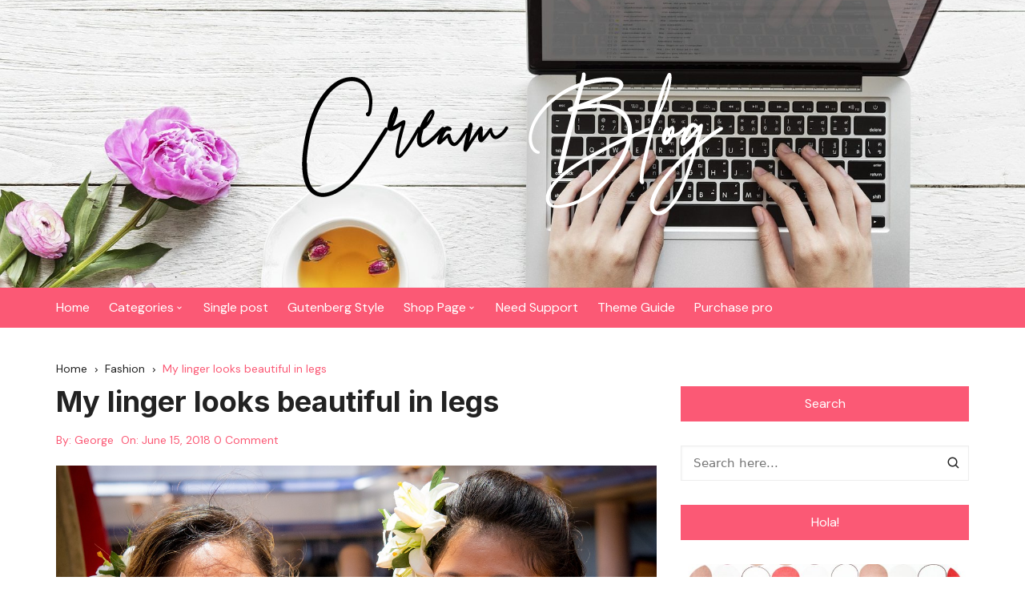

--- FILE ---
content_type: text/html; charset=UTF-8
request_url: https://demo.themebeez.com/cream-blog-free/my-linger-looks-beautiful-in-legs/
body_size: 12544
content:
		<!doctype html>
		<html lang="en-US">
				<head>
			<meta charset="UTF-8">
			<meta name="viewport" content="width=device-width, initial-scale=1">
			<meta name="apple-mobile-web-app-capable" content="yes"> 
			<meta name="apple-mobile-web-app-status-bar-style" content="black">
			<link rel="profile" href="https://gmpg.org/xfn/11">
			<title>My linger looks beautiful in legs &#8211; CREAM BLOG</title>
<meta name='robots' content='max-image-preview:large' />
<link rel='dns-prefetch' href='//fonts.googleapis.com' />
<link rel="alternate" type="application/rss+xml" title="CREAM BLOG &raquo; Feed" href="https://demo.themebeez.com/cream-blog-free/feed/" />
<link rel="alternate" type="application/rss+xml" title="CREAM BLOG &raquo; Comments Feed" href="https://demo.themebeez.com/cream-blog-free/comments/feed/" />
<link rel="alternate" type="application/rss+xml" title="CREAM BLOG &raquo; My linger looks beautiful in legs Comments Feed" href="https://demo.themebeez.com/cream-blog-free/my-linger-looks-beautiful-in-legs/feed/" />
		<link rel="preconnect" href="https://fonts.googleapis.com">
		<link rel="preconnect" href="https://fonts.gstatic.com" crossorigin> 
		<script type="text/javascript">
window._wpemojiSettings = {"baseUrl":"https:\/\/s.w.org\/images\/core\/emoji\/14.0.0\/72x72\/","ext":".png","svgUrl":"https:\/\/s.w.org\/images\/core\/emoji\/14.0.0\/svg\/","svgExt":".svg","source":{"concatemoji":"https:\/\/demo.themebeez.com\/cream-blog-free\/wp-includes\/js\/wp-emoji-release.min.js?ver=6.2.8"}};
/*! This file is auto-generated */
!function(e,a,t){var n,r,o,i=a.createElement("canvas"),p=i.getContext&&i.getContext("2d");function s(e,t){p.clearRect(0,0,i.width,i.height),p.fillText(e,0,0);e=i.toDataURL();return p.clearRect(0,0,i.width,i.height),p.fillText(t,0,0),e===i.toDataURL()}function c(e){var t=a.createElement("script");t.src=e,t.defer=t.type="text/javascript",a.getElementsByTagName("head")[0].appendChild(t)}for(o=Array("flag","emoji"),t.supports={everything:!0,everythingExceptFlag:!0},r=0;r<o.length;r++)t.supports[o[r]]=function(e){if(p&&p.fillText)switch(p.textBaseline="top",p.font="600 32px Arial",e){case"flag":return s("\ud83c\udff3\ufe0f\u200d\u26a7\ufe0f","\ud83c\udff3\ufe0f\u200b\u26a7\ufe0f")?!1:!s("\ud83c\uddfa\ud83c\uddf3","\ud83c\uddfa\u200b\ud83c\uddf3")&&!s("\ud83c\udff4\udb40\udc67\udb40\udc62\udb40\udc65\udb40\udc6e\udb40\udc67\udb40\udc7f","\ud83c\udff4\u200b\udb40\udc67\u200b\udb40\udc62\u200b\udb40\udc65\u200b\udb40\udc6e\u200b\udb40\udc67\u200b\udb40\udc7f");case"emoji":return!s("\ud83e\udef1\ud83c\udffb\u200d\ud83e\udef2\ud83c\udfff","\ud83e\udef1\ud83c\udffb\u200b\ud83e\udef2\ud83c\udfff")}return!1}(o[r]),t.supports.everything=t.supports.everything&&t.supports[o[r]],"flag"!==o[r]&&(t.supports.everythingExceptFlag=t.supports.everythingExceptFlag&&t.supports[o[r]]);t.supports.everythingExceptFlag=t.supports.everythingExceptFlag&&!t.supports.flag,t.DOMReady=!1,t.readyCallback=function(){t.DOMReady=!0},t.supports.everything||(n=function(){t.readyCallback()},a.addEventListener?(a.addEventListener("DOMContentLoaded",n,!1),e.addEventListener("load",n,!1)):(e.attachEvent("onload",n),a.attachEvent("onreadystatechange",function(){"complete"===a.readyState&&t.readyCallback()})),(e=t.source||{}).concatemoji?c(e.concatemoji):e.wpemoji&&e.twemoji&&(c(e.twemoji),c(e.wpemoji)))}(window,document,window._wpemojiSettings);
</script>
<style type="text/css">
img.wp-smiley,
img.emoji {
	display: inline !important;
	border: none !important;
	box-shadow: none !important;
	height: 1em !important;
	width: 1em !important;
	margin: 0 0.07em !important;
	vertical-align: -0.1em !important;
	background: none !important;
	padding: 0 !important;
}
</style>
	<link rel='stylesheet' id='wp-block-library-css' href='https://demo.themebeez.com/cream-blog-free/wp-includes/css/dist/block-library/style.min.css?ver=6.2.8' type='text/css' media='all' />
<style id='wp-block-library-theme-inline-css' type='text/css'>
.wp-block-audio figcaption{color:#555;font-size:13px;text-align:center}.is-dark-theme .wp-block-audio figcaption{color:hsla(0,0%,100%,.65)}.wp-block-audio{margin:0 0 1em}.wp-block-code{border:1px solid #ccc;border-radius:4px;font-family:Menlo,Consolas,monaco,monospace;padding:.8em 1em}.wp-block-embed figcaption{color:#555;font-size:13px;text-align:center}.is-dark-theme .wp-block-embed figcaption{color:hsla(0,0%,100%,.65)}.wp-block-embed{margin:0 0 1em}.blocks-gallery-caption{color:#555;font-size:13px;text-align:center}.is-dark-theme .blocks-gallery-caption{color:hsla(0,0%,100%,.65)}.wp-block-image figcaption{color:#555;font-size:13px;text-align:center}.is-dark-theme .wp-block-image figcaption{color:hsla(0,0%,100%,.65)}.wp-block-image{margin:0 0 1em}.wp-block-pullquote{border-bottom:4px solid;border-top:4px solid;color:currentColor;margin-bottom:1.75em}.wp-block-pullquote cite,.wp-block-pullquote footer,.wp-block-pullquote__citation{color:currentColor;font-size:.8125em;font-style:normal;text-transform:uppercase}.wp-block-quote{border-left:.25em solid;margin:0 0 1.75em;padding-left:1em}.wp-block-quote cite,.wp-block-quote footer{color:currentColor;font-size:.8125em;font-style:normal;position:relative}.wp-block-quote.has-text-align-right{border-left:none;border-right:.25em solid;padding-left:0;padding-right:1em}.wp-block-quote.has-text-align-center{border:none;padding-left:0}.wp-block-quote.is-large,.wp-block-quote.is-style-large,.wp-block-quote.is-style-plain{border:none}.wp-block-search .wp-block-search__label{font-weight:700}.wp-block-search__button{border:1px solid #ccc;padding:.375em .625em}:where(.wp-block-group.has-background){padding:1.25em 2.375em}.wp-block-separator.has-css-opacity{opacity:.4}.wp-block-separator{border:none;border-bottom:2px solid;margin-left:auto;margin-right:auto}.wp-block-separator.has-alpha-channel-opacity{opacity:1}.wp-block-separator:not(.is-style-wide):not(.is-style-dots){width:100px}.wp-block-separator.has-background:not(.is-style-dots){border-bottom:none;height:1px}.wp-block-separator.has-background:not(.is-style-wide):not(.is-style-dots){height:2px}.wp-block-table{margin:0 0 1em}.wp-block-table td,.wp-block-table th{word-break:normal}.wp-block-table figcaption{color:#555;font-size:13px;text-align:center}.is-dark-theme .wp-block-table figcaption{color:hsla(0,0%,100%,.65)}.wp-block-video figcaption{color:#555;font-size:13px;text-align:center}.is-dark-theme .wp-block-video figcaption{color:hsla(0,0%,100%,.65)}.wp-block-video{margin:0 0 1em}.wp-block-template-part.has-background{margin-bottom:0;margin-top:0;padding:1.25em 2.375em}
</style>
<link rel='stylesheet' id='wc-blocks-vendors-style-css' href='https://demo.themebeez.com/cream-blog-free/wp-content/plugins/woocommerce/packages/woocommerce-blocks/build/wc-blocks-vendors-style.css?ver=10.0.5' type='text/css' media='all' />
<link rel='stylesheet' id='wc-blocks-style-css' href='https://demo.themebeez.com/cream-blog-free/wp-content/plugins/woocommerce/packages/woocommerce-blocks/build/wc-blocks-style.css?ver=10.0.5' type='text/css' media='all' />
<link rel='stylesheet' id='classic-theme-styles-css' href='https://demo.themebeez.com/cream-blog-free/wp-includes/css/classic-themes.min.css?ver=6.2.8' type='text/css' media='all' />
<style id='global-styles-inline-css' type='text/css'>
body{--wp--preset--color--black: #000000;--wp--preset--color--cyan-bluish-gray: #abb8c3;--wp--preset--color--white: #ffffff;--wp--preset--color--pale-pink: #f78da7;--wp--preset--color--vivid-red: #cf2e2e;--wp--preset--color--luminous-vivid-orange: #ff6900;--wp--preset--color--luminous-vivid-amber: #fcb900;--wp--preset--color--light-green-cyan: #7bdcb5;--wp--preset--color--vivid-green-cyan: #00d084;--wp--preset--color--pale-cyan-blue: #8ed1fc;--wp--preset--color--vivid-cyan-blue: #0693e3;--wp--preset--color--vivid-purple: #9b51e0;--wp--preset--gradient--vivid-cyan-blue-to-vivid-purple: linear-gradient(135deg,rgba(6,147,227,1) 0%,rgb(155,81,224) 100%);--wp--preset--gradient--light-green-cyan-to-vivid-green-cyan: linear-gradient(135deg,rgb(122,220,180) 0%,rgb(0,208,130) 100%);--wp--preset--gradient--luminous-vivid-amber-to-luminous-vivid-orange: linear-gradient(135deg,rgba(252,185,0,1) 0%,rgba(255,105,0,1) 100%);--wp--preset--gradient--luminous-vivid-orange-to-vivid-red: linear-gradient(135deg,rgba(255,105,0,1) 0%,rgb(207,46,46) 100%);--wp--preset--gradient--very-light-gray-to-cyan-bluish-gray: linear-gradient(135deg,rgb(238,238,238) 0%,rgb(169,184,195) 100%);--wp--preset--gradient--cool-to-warm-spectrum: linear-gradient(135deg,rgb(74,234,220) 0%,rgb(151,120,209) 20%,rgb(207,42,186) 40%,rgb(238,44,130) 60%,rgb(251,105,98) 80%,rgb(254,248,76) 100%);--wp--preset--gradient--blush-light-purple: linear-gradient(135deg,rgb(255,206,236) 0%,rgb(152,150,240) 100%);--wp--preset--gradient--blush-bordeaux: linear-gradient(135deg,rgb(254,205,165) 0%,rgb(254,45,45) 50%,rgb(107,0,62) 100%);--wp--preset--gradient--luminous-dusk: linear-gradient(135deg,rgb(255,203,112) 0%,rgb(199,81,192) 50%,rgb(65,88,208) 100%);--wp--preset--gradient--pale-ocean: linear-gradient(135deg,rgb(255,245,203) 0%,rgb(182,227,212) 50%,rgb(51,167,181) 100%);--wp--preset--gradient--electric-grass: linear-gradient(135deg,rgb(202,248,128) 0%,rgb(113,206,126) 100%);--wp--preset--gradient--midnight: linear-gradient(135deg,rgb(2,3,129) 0%,rgb(40,116,252) 100%);--wp--preset--duotone--dark-grayscale: url('#wp-duotone-dark-grayscale');--wp--preset--duotone--grayscale: url('#wp-duotone-grayscale');--wp--preset--duotone--purple-yellow: url('#wp-duotone-purple-yellow');--wp--preset--duotone--blue-red: url('#wp-duotone-blue-red');--wp--preset--duotone--midnight: url('#wp-duotone-midnight');--wp--preset--duotone--magenta-yellow: url('#wp-duotone-magenta-yellow');--wp--preset--duotone--purple-green: url('#wp-duotone-purple-green');--wp--preset--duotone--blue-orange: url('#wp-duotone-blue-orange');--wp--preset--font-size--small: 13px;--wp--preset--font-size--medium: 20px;--wp--preset--font-size--large: 36px;--wp--preset--font-size--x-large: 42px;--wp--preset--spacing--20: 0.44rem;--wp--preset--spacing--30: 0.67rem;--wp--preset--spacing--40: 1rem;--wp--preset--spacing--50: 1.5rem;--wp--preset--spacing--60: 2.25rem;--wp--preset--spacing--70: 3.38rem;--wp--preset--spacing--80: 5.06rem;--wp--preset--shadow--natural: 6px 6px 9px rgba(0, 0, 0, 0.2);--wp--preset--shadow--deep: 12px 12px 50px rgba(0, 0, 0, 0.4);--wp--preset--shadow--sharp: 6px 6px 0px rgba(0, 0, 0, 0.2);--wp--preset--shadow--outlined: 6px 6px 0px -3px rgba(255, 255, 255, 1), 6px 6px rgba(0, 0, 0, 1);--wp--preset--shadow--crisp: 6px 6px 0px rgba(0, 0, 0, 1);}:where(.is-layout-flex){gap: 0.5em;}body .is-layout-flow > .alignleft{float: left;margin-inline-start: 0;margin-inline-end: 2em;}body .is-layout-flow > .alignright{float: right;margin-inline-start: 2em;margin-inline-end: 0;}body .is-layout-flow > .aligncenter{margin-left: auto !important;margin-right: auto !important;}body .is-layout-constrained > .alignleft{float: left;margin-inline-start: 0;margin-inline-end: 2em;}body .is-layout-constrained > .alignright{float: right;margin-inline-start: 2em;margin-inline-end: 0;}body .is-layout-constrained > .aligncenter{margin-left: auto !important;margin-right: auto !important;}body .is-layout-constrained > :where(:not(.alignleft):not(.alignright):not(.alignfull)){max-width: var(--wp--style--global--content-size);margin-left: auto !important;margin-right: auto !important;}body .is-layout-constrained > .alignwide{max-width: var(--wp--style--global--wide-size);}body .is-layout-flex{display: flex;}body .is-layout-flex{flex-wrap: wrap;align-items: center;}body .is-layout-flex > *{margin: 0;}:where(.wp-block-columns.is-layout-flex){gap: 2em;}.has-black-color{color: var(--wp--preset--color--black) !important;}.has-cyan-bluish-gray-color{color: var(--wp--preset--color--cyan-bluish-gray) !important;}.has-white-color{color: var(--wp--preset--color--white) !important;}.has-pale-pink-color{color: var(--wp--preset--color--pale-pink) !important;}.has-vivid-red-color{color: var(--wp--preset--color--vivid-red) !important;}.has-luminous-vivid-orange-color{color: var(--wp--preset--color--luminous-vivid-orange) !important;}.has-luminous-vivid-amber-color{color: var(--wp--preset--color--luminous-vivid-amber) !important;}.has-light-green-cyan-color{color: var(--wp--preset--color--light-green-cyan) !important;}.has-vivid-green-cyan-color{color: var(--wp--preset--color--vivid-green-cyan) !important;}.has-pale-cyan-blue-color{color: var(--wp--preset--color--pale-cyan-blue) !important;}.has-vivid-cyan-blue-color{color: var(--wp--preset--color--vivid-cyan-blue) !important;}.has-vivid-purple-color{color: var(--wp--preset--color--vivid-purple) !important;}.has-black-background-color{background-color: var(--wp--preset--color--black) !important;}.has-cyan-bluish-gray-background-color{background-color: var(--wp--preset--color--cyan-bluish-gray) !important;}.has-white-background-color{background-color: var(--wp--preset--color--white) !important;}.has-pale-pink-background-color{background-color: var(--wp--preset--color--pale-pink) !important;}.has-vivid-red-background-color{background-color: var(--wp--preset--color--vivid-red) !important;}.has-luminous-vivid-orange-background-color{background-color: var(--wp--preset--color--luminous-vivid-orange) !important;}.has-luminous-vivid-amber-background-color{background-color: var(--wp--preset--color--luminous-vivid-amber) !important;}.has-light-green-cyan-background-color{background-color: var(--wp--preset--color--light-green-cyan) !important;}.has-vivid-green-cyan-background-color{background-color: var(--wp--preset--color--vivid-green-cyan) !important;}.has-pale-cyan-blue-background-color{background-color: var(--wp--preset--color--pale-cyan-blue) !important;}.has-vivid-cyan-blue-background-color{background-color: var(--wp--preset--color--vivid-cyan-blue) !important;}.has-vivid-purple-background-color{background-color: var(--wp--preset--color--vivid-purple) !important;}.has-black-border-color{border-color: var(--wp--preset--color--black) !important;}.has-cyan-bluish-gray-border-color{border-color: var(--wp--preset--color--cyan-bluish-gray) !important;}.has-white-border-color{border-color: var(--wp--preset--color--white) !important;}.has-pale-pink-border-color{border-color: var(--wp--preset--color--pale-pink) !important;}.has-vivid-red-border-color{border-color: var(--wp--preset--color--vivid-red) !important;}.has-luminous-vivid-orange-border-color{border-color: var(--wp--preset--color--luminous-vivid-orange) !important;}.has-luminous-vivid-amber-border-color{border-color: var(--wp--preset--color--luminous-vivid-amber) !important;}.has-light-green-cyan-border-color{border-color: var(--wp--preset--color--light-green-cyan) !important;}.has-vivid-green-cyan-border-color{border-color: var(--wp--preset--color--vivid-green-cyan) !important;}.has-pale-cyan-blue-border-color{border-color: var(--wp--preset--color--pale-cyan-blue) !important;}.has-vivid-cyan-blue-border-color{border-color: var(--wp--preset--color--vivid-cyan-blue) !important;}.has-vivid-purple-border-color{border-color: var(--wp--preset--color--vivid-purple) !important;}.has-vivid-cyan-blue-to-vivid-purple-gradient-background{background: var(--wp--preset--gradient--vivid-cyan-blue-to-vivid-purple) !important;}.has-light-green-cyan-to-vivid-green-cyan-gradient-background{background: var(--wp--preset--gradient--light-green-cyan-to-vivid-green-cyan) !important;}.has-luminous-vivid-amber-to-luminous-vivid-orange-gradient-background{background: var(--wp--preset--gradient--luminous-vivid-amber-to-luminous-vivid-orange) !important;}.has-luminous-vivid-orange-to-vivid-red-gradient-background{background: var(--wp--preset--gradient--luminous-vivid-orange-to-vivid-red) !important;}.has-very-light-gray-to-cyan-bluish-gray-gradient-background{background: var(--wp--preset--gradient--very-light-gray-to-cyan-bluish-gray) !important;}.has-cool-to-warm-spectrum-gradient-background{background: var(--wp--preset--gradient--cool-to-warm-spectrum) !important;}.has-blush-light-purple-gradient-background{background: var(--wp--preset--gradient--blush-light-purple) !important;}.has-blush-bordeaux-gradient-background{background: var(--wp--preset--gradient--blush-bordeaux) !important;}.has-luminous-dusk-gradient-background{background: var(--wp--preset--gradient--luminous-dusk) !important;}.has-pale-ocean-gradient-background{background: var(--wp--preset--gradient--pale-ocean) !important;}.has-electric-grass-gradient-background{background: var(--wp--preset--gradient--electric-grass) !important;}.has-midnight-gradient-background{background: var(--wp--preset--gradient--midnight) !important;}.has-small-font-size{font-size: var(--wp--preset--font-size--small) !important;}.has-medium-font-size{font-size: var(--wp--preset--font-size--medium) !important;}.has-large-font-size{font-size: var(--wp--preset--font-size--large) !important;}.has-x-large-font-size{font-size: var(--wp--preset--font-size--x-large) !important;}
.wp-block-navigation a:where(:not(.wp-element-button)){color: inherit;}
:where(.wp-block-columns.is-layout-flex){gap: 2em;}
.wp-block-pullquote{font-size: 1.5em;line-height: 1.6;}
</style>
<link rel='stylesheet' id='woocommerce-layout-css' href='https://demo.themebeez.com/cream-blog-free/wp-content/plugins/woocommerce/assets/css/woocommerce-layout.css?ver=7.7.1' type='text/css' media='all' />
<link rel='stylesheet' id='woocommerce-smallscreen-css' href='https://demo.themebeez.com/cream-blog-free/wp-content/plugins/woocommerce/assets/css/woocommerce-smallscreen.css?ver=7.7.1' type='text/css' media='only screen and (max-width: 768px)' />
<link rel='stylesheet' id='woocommerce-general-css' href='https://demo.themebeez.com/cream-blog-free/wp-content/plugins/woocommerce/assets/css/woocommerce.css?ver=7.7.1' type='text/css' media='all' />
<style id='woocommerce-inline-inline-css' type='text/css'>
.woocommerce form .form-row .required { visibility: visible; }
</style>
<link rel='stylesheet' id='mc4wp-form-themes-css' href='https://demo.themebeez.com/cream-blog-free/wp-content/plugins/mailchimp-for-wp/assets/css/form-themes.css?ver=4.10.9' type='text/css' media='all' />
<link rel='stylesheet' id='cream-blog-style-css' href='https://demo.themebeez.com/cream-blog-free/wp-content/themes/cream-blog/style.css?ver=2.1.4' type='text/css' media='all' />
<link rel='stylesheet' id='cream-blog-google-fonts-css' href='https://fonts.googleapis.com/css2?family=DM+Sans:ital@0;1&#038;family=Inter:wght@700&#038;display=swap' type='text/css' media='all' />
<link rel='stylesheet' id='cream-blog-main-css' href='https://demo.themebeez.com/cream-blog-free/wp-content/themes/cream-blog/assets/dist/css/main.css?ver=2.1.4' type='text/css' media='all' />
<script type='text/javascript' src='https://demo.themebeez.com/cream-blog-free/wp-includes/js/jquery/jquery.min.js?ver=3.6.4' id='jquery-core-js'></script>
<script type='text/javascript' src='https://demo.themebeez.com/cream-blog-free/wp-includes/js/jquery/jquery-migrate.min.js?ver=3.4.0' id='jquery-migrate-js'></script>
<link rel="https://api.w.org/" href="https://demo.themebeez.com/cream-blog-free/wp-json/" /><link rel="alternate" type="application/json" href="https://demo.themebeez.com/cream-blog-free/wp-json/wp/v2/posts/147" /><link rel="EditURI" type="application/rsd+xml" title="RSD" href="https://demo.themebeez.com/cream-blog-free/xmlrpc.php?rsd" />
<link rel="wlwmanifest" type="application/wlwmanifest+xml" href="https://demo.themebeez.com/cream-blog-free/wp-includes/wlwmanifest.xml" />
<meta name="generator" content="WordPress 6.2.8" />
<meta name="generator" content="WooCommerce 7.7.1" />
<link rel="canonical" href="https://demo.themebeez.com/cream-blog-free/my-linger-looks-beautiful-in-legs/" />
<link rel='shortlink' href='https://demo.themebeez.com/cream-blog-free/?p=147' />
<link rel="alternate" type="application/json+oembed" href="https://demo.themebeez.com/cream-blog-free/wp-json/oembed/1.0/embed?url=https%3A%2F%2Fdemo.themebeez.com%2Fcream-blog-free%2Fmy-linger-looks-beautiful-in-legs%2F" />
<link rel="alternate" type="text/xml+oembed" href="https://demo.themebeez.com/cream-blog-free/wp-json/oembed/1.0/embed?url=https%3A%2F%2Fdemo.themebeez.com%2Fcream-blog-free%2Fmy-linger-looks-beautiful-in-legs%2F&#038;format=xml" />
<link rel="pingback" href="https://demo.themebeez.com/cream-blog-free/xmlrpc.php"><style>body,.cb-entry,.widget .widget-title h3,.cb-post-widget .post-title h4{font-family:DM Sans;font-weight:400;}h1,h2,h3,h4,h5,h6{font-family:Inter;font-weight:700;}.header-style-3 .site-identity .site-description,.header-style-5 .site-identity .site-description{color:#000;}#canvas-toggle{display:none;}#search-toggle{display:none;}.header-style-3 .cb-header-top{background-image:url(https://demo.themebeez.com/cream-blog-free/wp-content/uploads/sites/23/2019/01/cropped-e-mail-3239670_1920.jpg);}body .edit-link a,.metas-list li span,.metas-list li a,.widget_rss ul li a,.cb-topfooter .social-icons-list li a,.breadcrumb-style-2 ul li.trail-end span,.cb-bottomfooter a,.header-style-5 .social-icons li a,.secondary-nav ul li a,.woocommerce ul.products li.product .price,.woocommerce div.product p.price ins,.woocommerce div.product span.price ins,.woocommerce div.product p.price,.woocommerce div.product span.price,.woocommerce-form-coupon-toggle .woocommerce-info a,.woocommerce-message:before,.woocommerce-info:before,.woocommerce-error:before,.woocommerce-account .woocommerce-MyAccount-navigation ul li.is-active a,.star-rating span:before,.section-title h2:after,form.mc4wp-form-theme .cb-newsleter input[type="submit"],.metas-list li span,.metas-list li a,.cb-bottomfooter a,.author-box .author-name h3,.search-page-entry .page-title h1 span,.search-page-entry .page-title h2 span,.search-page-entry .page-title h3 span,.page-links .post-page-numbers.current{color:#fb5975;}#toTop,button,.button,.btn-general,input[type="button"],input[type="reset"],input[type="submit"],.post-tags a,body .edit-link a:after,.header-style-5 .cb-navigation-main-outer,.header-style-3 .cb-navigation-main-outer,.is-sticky #cb-stickhead,ul.post-categories li a,.widget .widget-title h3,.calendar_wrap caption,#header-search input[type="submit"],.search-box input[type="submit"],.widget_product_search input[type="submit"],.widget_search input[type="submit"],.cb-pagination .pagi-style-1 .nav-links span.current,.cb-pagination .pagi-style-2 .nav-links span.current,.metas-list li.posted-date::before,.woocommerce #respond input#submit,.woocommerce a.button,.woocommerce button.button,.woocommerce input.button,.woocommerce .wc-forward,.woocommerce a.added_to_cart,.woocommerce #respond input#submit.alt,.woocommerce a.button.alt,.woocommerce button.button.alt,.woocommerce input.button.alt,.woocommerce nav.woocommerce-pagination ul li span.current,.widget_product_search button,.cb-author-widget .author-bio a:after,form.mc4wp-form-theme .cb-newsleter input[type="submit"],.woocommerce .widget_price_filter .ui-slider .ui-slider-handle,.woocommerce .widget_price_filter .ui-slider .ui-slider-range{background-color:#fb5975;}#header-search,.search-box form,.woocommerce-error,.woocommerce-info,.woocommerce-message{border-top-color:#fb5975;}.page-links .post-page-numbers,.cb-pagination .pagi-style-1 .nav-links span.current,form.mc4wp-form-theme .cb-newsleter input[type="submit"]{border-color:#fb5975;}.section-title{border-left-color:#fb5975;}.cb-editor-contents-entry a{color:#fb5975;}</style>	<noscript><style>.woocommerce-product-gallery{ opacity: 1 !important; }</style></noscript>
			<style type="text/css">
					.header-style-3 .site-identity .site-title a,
			.header-style-5 .site-identity .site-title a {

				color: #ff163d;
			}
					</style>
		<link rel="icon" href="https://demo.themebeez.com/cream-blog-free/wp-content/uploads/sites/23/2018/08/fav.png" sizes="32x32" />
<link rel="icon" href="https://demo.themebeez.com/cream-blog-free/wp-content/uploads/sites/23/2018/08/fav.png" sizes="192x192" />
<link rel="apple-touch-icon" href="https://demo.themebeez.com/cream-blog-free/wp-content/uploads/sites/23/2018/08/fav.png" />
<meta name="msapplication-TileImage" content="https://demo.themebeez.com/cream-blog-free/wp-content/uploads/sites/23/2018/08/fav.png" />
		</head>
				<body data-rsssl=1 class="post-template-default single single-post postid-147 single-format-standard wp-custom-logo wp-embed-responsive theme-cream-blog woocommerce-no-js woocommerce-active">
			<svg xmlns="http://www.w3.org/2000/svg" viewBox="0 0 0 0" width="0" height="0" focusable="false" role="none" style="visibility: hidden; position: absolute; left: -9999px; overflow: hidden;" ><defs><filter id="wp-duotone-dark-grayscale"><feColorMatrix color-interpolation-filters="sRGB" type="matrix" values=" .299 .587 .114 0 0 .299 .587 .114 0 0 .299 .587 .114 0 0 .299 .587 .114 0 0 " /><feComponentTransfer color-interpolation-filters="sRGB" ><feFuncR type="table" tableValues="0 0.49803921568627" /><feFuncG type="table" tableValues="0 0.49803921568627" /><feFuncB type="table" tableValues="0 0.49803921568627" /><feFuncA type="table" tableValues="1 1" /></feComponentTransfer><feComposite in2="SourceGraphic" operator="in" /></filter></defs></svg><svg xmlns="http://www.w3.org/2000/svg" viewBox="0 0 0 0" width="0" height="0" focusable="false" role="none" style="visibility: hidden; position: absolute; left: -9999px; overflow: hidden;" ><defs><filter id="wp-duotone-grayscale"><feColorMatrix color-interpolation-filters="sRGB" type="matrix" values=" .299 .587 .114 0 0 .299 .587 .114 0 0 .299 .587 .114 0 0 .299 .587 .114 0 0 " /><feComponentTransfer color-interpolation-filters="sRGB" ><feFuncR type="table" tableValues="0 1" /><feFuncG type="table" tableValues="0 1" /><feFuncB type="table" tableValues="0 1" /><feFuncA type="table" tableValues="1 1" /></feComponentTransfer><feComposite in2="SourceGraphic" operator="in" /></filter></defs></svg><svg xmlns="http://www.w3.org/2000/svg" viewBox="0 0 0 0" width="0" height="0" focusable="false" role="none" style="visibility: hidden; position: absolute; left: -9999px; overflow: hidden;" ><defs><filter id="wp-duotone-purple-yellow"><feColorMatrix color-interpolation-filters="sRGB" type="matrix" values=" .299 .587 .114 0 0 .299 .587 .114 0 0 .299 .587 .114 0 0 .299 .587 .114 0 0 " /><feComponentTransfer color-interpolation-filters="sRGB" ><feFuncR type="table" tableValues="0.54901960784314 0.98823529411765" /><feFuncG type="table" tableValues="0 1" /><feFuncB type="table" tableValues="0.71764705882353 0.25490196078431" /><feFuncA type="table" tableValues="1 1" /></feComponentTransfer><feComposite in2="SourceGraphic" operator="in" /></filter></defs></svg><svg xmlns="http://www.w3.org/2000/svg" viewBox="0 0 0 0" width="0" height="0" focusable="false" role="none" style="visibility: hidden; position: absolute; left: -9999px; overflow: hidden;" ><defs><filter id="wp-duotone-blue-red"><feColorMatrix color-interpolation-filters="sRGB" type="matrix" values=" .299 .587 .114 0 0 .299 .587 .114 0 0 .299 .587 .114 0 0 .299 .587 .114 0 0 " /><feComponentTransfer color-interpolation-filters="sRGB" ><feFuncR type="table" tableValues="0 1" /><feFuncG type="table" tableValues="0 0.27843137254902" /><feFuncB type="table" tableValues="0.5921568627451 0.27843137254902" /><feFuncA type="table" tableValues="1 1" /></feComponentTransfer><feComposite in2="SourceGraphic" operator="in" /></filter></defs></svg><svg xmlns="http://www.w3.org/2000/svg" viewBox="0 0 0 0" width="0" height="0" focusable="false" role="none" style="visibility: hidden; position: absolute; left: -9999px; overflow: hidden;" ><defs><filter id="wp-duotone-midnight"><feColorMatrix color-interpolation-filters="sRGB" type="matrix" values=" .299 .587 .114 0 0 .299 .587 .114 0 0 .299 .587 .114 0 0 .299 .587 .114 0 0 " /><feComponentTransfer color-interpolation-filters="sRGB" ><feFuncR type="table" tableValues="0 0" /><feFuncG type="table" tableValues="0 0.64705882352941" /><feFuncB type="table" tableValues="0 1" /><feFuncA type="table" tableValues="1 1" /></feComponentTransfer><feComposite in2="SourceGraphic" operator="in" /></filter></defs></svg><svg xmlns="http://www.w3.org/2000/svg" viewBox="0 0 0 0" width="0" height="0" focusable="false" role="none" style="visibility: hidden; position: absolute; left: -9999px; overflow: hidden;" ><defs><filter id="wp-duotone-magenta-yellow"><feColorMatrix color-interpolation-filters="sRGB" type="matrix" values=" .299 .587 .114 0 0 .299 .587 .114 0 0 .299 .587 .114 0 0 .299 .587 .114 0 0 " /><feComponentTransfer color-interpolation-filters="sRGB" ><feFuncR type="table" tableValues="0.78039215686275 1" /><feFuncG type="table" tableValues="0 0.94901960784314" /><feFuncB type="table" tableValues="0.35294117647059 0.47058823529412" /><feFuncA type="table" tableValues="1 1" /></feComponentTransfer><feComposite in2="SourceGraphic" operator="in" /></filter></defs></svg><svg xmlns="http://www.w3.org/2000/svg" viewBox="0 0 0 0" width="0" height="0" focusable="false" role="none" style="visibility: hidden; position: absolute; left: -9999px; overflow: hidden;" ><defs><filter id="wp-duotone-purple-green"><feColorMatrix color-interpolation-filters="sRGB" type="matrix" values=" .299 .587 .114 0 0 .299 .587 .114 0 0 .299 .587 .114 0 0 .299 .587 .114 0 0 " /><feComponentTransfer color-interpolation-filters="sRGB" ><feFuncR type="table" tableValues="0.65098039215686 0.40392156862745" /><feFuncG type="table" tableValues="0 1" /><feFuncB type="table" tableValues="0.44705882352941 0.4" /><feFuncA type="table" tableValues="1 1" /></feComponentTransfer><feComposite in2="SourceGraphic" operator="in" /></filter></defs></svg><svg xmlns="http://www.w3.org/2000/svg" viewBox="0 0 0 0" width="0" height="0" focusable="false" role="none" style="visibility: hidden; position: absolute; left: -9999px; overflow: hidden;" ><defs><filter id="wp-duotone-blue-orange"><feColorMatrix color-interpolation-filters="sRGB" type="matrix" values=" .299 .587 .114 0 0 .299 .587 .114 0 0 .299 .587 .114 0 0 .299 .587 .114 0 0 " /><feComponentTransfer color-interpolation-filters="sRGB" ><feFuncR type="table" tableValues="0.098039215686275 1" /><feFuncG type="table" tableValues="0 0.66274509803922" /><feFuncB type="table" tableValues="0.84705882352941 0.41960784313725" /><feFuncA type="table" tableValues="1 1" /></feComponentTransfer><feComposite in2="SourceGraphic" operator="in" /></filter></defs></svg>				<div class="page-wrap">
			<a class="skip-link screen-reader-text" href="#content">Skip to content</a>
		<header class="general-header header-style-3">
	<div class="header-inner">
		<div class="cb-header-top">
			<div class="cb-container">
				<div class="site-branding-holder">
							<div class="site-branding">
			<a href="https://demo.themebeez.com/cream-blog-free/" class="custom-logo-link" rel="home"><img width="526" height="179" src="https://demo.themebeez.com/cream-blog-free/wp-content/uploads/sites/23/2019/01/cb-logo-mix.png" class="custom-logo" alt="CREAM BLOG" decoding="async" srcset="https://demo.themebeez.com/cream-blog-free/wp-content/uploads/sites/23/2019/01/cb-logo-mix.png 526w, https://demo.themebeez.com/cream-blog-free/wp-content/uploads/sites/23/2019/01/cb-logo-mix-300x102.png 300w" sizes="(max-width: 526px) 100vw, 526px" /></a>		</div><!-- .site-branding -->
						</div><!-- .site-branding-holder -->
			</div><!-- .cb-container -->
			<div class="mask"></div>
		</div><!-- .cb-header-top -->

		<div id="" class="cb-navigation-main-outer">
			<div class="cb-container">
				<div class="primary-menu-wrap">
					<div class="menu-toggle">
						<span class="hamburger-bar"></span>
						<span class="hamburger-bar"></span>
						<span class="hamburger-bar"></span>
					</div><!-- .menu-toggle -->
					<div class="main-navigation" id="main-nav">
						<ul id="menu-main-menu" class=""><li id="menu-item-511" class="menu-item menu-item-type-custom menu-item-object-custom menu-item-home menu-item-511"><a href="https://demo.themebeez.com/cream-blog-free/">Home</a></li>
<li id="menu-item-585" class="menu-item menu-item-type-custom menu-item-object-custom menu-item-has-children menu-item-585"><a href="#">Categories</a>
<ul class="sub-menu">
	<li id="menu-item-512" class="menu-item menu-item-type-taxonomy menu-item-object-category current-post-ancestor current-menu-parent current-post-parent menu-item-512"><a href="https://demo.themebeez.com/cream-blog-free/category/fashion/">Fashion</a></li>
	<li id="menu-item-513" class="menu-item menu-item-type-taxonomy menu-item-object-category menu-item-513"><a href="https://demo.themebeez.com/cream-blog-free/category/lifestyle/">Lifestyle</a></li>
	<li id="menu-item-514" class="menu-item menu-item-type-taxonomy menu-item-object-category menu-item-514"><a href="https://demo.themebeez.com/cream-blog-free/category/diy/">Diy</a></li>
	<li id="menu-item-586" class="menu-item menu-item-type-taxonomy menu-item-object-category menu-item-586"><a href="https://demo.themebeez.com/cream-blog-free/category/photography/">Photography</a></li>
	<li id="menu-item-587" class="menu-item menu-item-type-taxonomy menu-item-object-category menu-item-587"><a href="https://demo.themebeez.com/cream-blog-free/category/modelling/">Modelling</a></li>
</ul>
</li>
<li id="menu-item-743" class="menu-item menu-item-type-post_type menu-item-object-post menu-item-743"><a href="https://demo.themebeez.com/cream-blog-free/couple-on-swimming-pool/">Single post</a></li>
<li id="menu-item-742" class="menu-item menu-item-type-post_type menu-item-object-page menu-item-742"><a href="https://demo.themebeez.com/cream-blog-free/gutenberg-styles/">Gutenberg Style</a></li>
<li id="menu-item-548" class="menu-item menu-item-type-post_type menu-item-object-page menu-item-has-children menu-item-548"><a href="https://demo.themebeez.com/cream-blog-free/shop/">Shop Page</a>
<ul class="sub-menu">
	<li id="menu-item-588" class="menu-item menu-item-type-post_type menu-item-object-page menu-item-588"><a href="https://demo.themebeez.com/cream-blog-free/my-account/">My account</a></li>
	<li id="menu-item-590" class="menu-item menu-item-type-post_type menu-item-object-page menu-item-590"><a href="https://demo.themebeez.com/cream-blog-free/cart/">Cart</a></li>
	<li id="menu-item-589" class="menu-item menu-item-type-post_type menu-item-object-page menu-item-589"><a href="https://demo.themebeez.com/cream-blog-free/checkout/">Checkout</a></li>
</ul>
</li>
<li id="menu-item-516" class="menu-item menu-item-type-custom menu-item-object-custom menu-item-516"><a href="https://themebeez.com/support/">Need Support</a></li>
<li id="menu-item-591" class="menu-item menu-item-type-custom menu-item-object-custom menu-item-591"><a href="https://themebeez.com/docs/cream-blog-theme-documentation/">Theme Guide</a></li>
<li id="menu-item-517" class="menu-item menu-item-type-custom menu-item-object-custom menu-item-517"><a href="https://themebeez.com/themes/cream-blog/">Purchase pro</a></li>
</ul>					</div><!-- #main-nav.main-navigation -->
					<div class="nav-extraa">
									<a id="canvas-toggle" href="javascript:;">
				<i class="cb cb-menu"></i>
			</a><!-- #canvas-toogle -->
					<div id="header-search">
			<form role="search" method="get" class="search-form" action="https://demo.themebeez.com/cream-blog-free/"><input type="search" name="s" placeholder="Search here..." value=""><button class="button-search" type="submit"><i class="cb cb-search"></i></button></form>		</div><!-- .header_search -->
							</div><!-- .nav-extraa -->
				</div><!-- .primary-menu-wrap -->
			</div><!-- .cb-container -->
		</div><!-- .cb-navigation-main-outer -->
	</div><!-- .header-inner -->
</header><!-- .general-header.header-style-3.cb-mega-menu -->
		<div id="content" class="site-content">
		<div class="cb-container">
	<div
		class="cb-mid-wrap cb-innerpage-mid-wrap cb-post-page-wrap has-sidebar">
					<div class="cb-breadcrumb breadcrumb-style-2">
				<nav role="navigation" aria-label="Breadcrumbs" class="breadcrumb-trail breadcrumbs" itemprop="breadcrumb"><ul class="trail-items" itemscope itemtype="http://schema.org/BreadcrumbList"><meta name="numberOfItems" content="3" /><meta name="itemListOrder" content="Ascending" /><li itemprop="itemListElement" itemscope itemtype="http://schema.org/ListItem" class="trail-item trail-begin"><a href="https://demo.themebeez.com/cream-blog-free/" rel="home" itemprop="item"><span itemprop="name">Home</span></a><meta itemprop="position" content="1" /></li><li itemprop="itemListElement" itemscope itemtype="http://schema.org/ListItem" class="trail-item"><a href="https://demo.themebeez.com/cream-blog-free/category/fashion/" itemprop="item"><span itemprop="name">Fashion</span></a><meta itemprop="position" content="2" /></li><li itemprop="itemListElement" itemscope itemtype="http://schema.org/ListItem" class="trail-item trail-end"><a href="https://demo.themebeez.com/cream-blog-free/my-linger-looks-beautiful-in-legs" itemprop="item"><span itemprop="name">My linger looks beautiful in legs</span></a><meta itemprop="position" content="3" /></li></ul></nav>			</div><!-- .cb-breadcrumb.breadcrumb-style-2 -->
					<div class="row">
						<div class="col-lg-8 col-md-12 col-sm-12 col-12 cd-stickysidebar">
				<div id="primary" class="content-area">
					<main id="main" class="site-main">
						<section id="post-147" class="cb-page-entry post-page-entry post-147 post type-post status-publish format-standard has-post-thumbnail hentry category-fashion tag-beautiful tag-bikiny tag-fashion tag-lifestyle">
	<div class="page-title">
		<h1>My linger looks beautiful in legs</h1>
	</div><!-- .page-title -->
				<div class="metas">
				<ul class="metas-list">
											<li class="posted-by">
							<span class="meta-name"> By: </span> <a href="https://demo.themebeez.com/cream-blog-free/author/themebeezdemo/">George</a>						</li><!-- .posted-by -->
												<li class="posted-date">
							<span class="meta-name"> On: <span class="meta-name"> <a href="https://demo.themebeez.com/cream-blog-free/my-linger-looks-beautiful-in-legs/" rel="bookmark"><time class="entry-date published" datetime="2018-06-15T12:05:18+00:00">June 15, 2018</time></a>						</li><!-- .posted-date -->
												<li class="comment">
							<a href="https://demo.themebeez.com/cream-blog-free/my-linger-looks-beautiful-in-legs/">
								0 Comment							</a>
						</li><!-- .comments -->
										</ul><!-- .post_meta -->
			</div><!-- .meta -->
							<div class="single-thumbnail">
					<img src="https://demo.themebeez.com/cream-blog-free/wp-content/uploads/sites/23/2018/06/portrait-750780_1280.jpg" alt="My linger looks beautiful in legs">
				</div><!-- .thumb -->
				
	<div class="cb-editor-contents-entry cb-entry">
		<p>Sed ut perspiciatis unde omnis iste natus error sit voluptatem accusantium doloremque laudantium, totam rem aperiam, eaque ipsa quae ab illo inventore veritatis et quasi architecto beatae vitae dicta sunt explicabo. Nemo enim ipsam voluptatem quia voluptas sit aspernatur aut odit aut fugit, sed quia consequuntur magni dolores eos qui ratione voluptatem sequi nesciunt.</p>
<h3>I am heading h3 tag &amp; I look awesome</h3>
<p>Sed ut perspiciatis unde omnis iste natus error sit voluptatem accusantium doloremque laudantium, totam rem aperiam, eaque ipsa quae ab illo inventore veritatis et quasi architecto beatae vitae dicta sunt explicabo. Nemo enim ipsam voluptatem quia voluptas sit aspernatur aut odit aut fugit, sed quia consequuntur magni dolores eos qui ratione voluptatem sequi nesciunt.</p>
<h4>I am heading h4 tag &amp; I look awesome</h4>
<p>Sed ut perspiciatis unde omnis iste natus error sit voluptatem accusantium doloremque laudantium, totam rem aperiam, eaque ipsa quae ab illo inventore veritatis et quasi architecto beatae vitae dicta sunt explicabo. Nemo enim ipsam voluptatem quia voluptas sit aspernatur aut odit aut fugit, sed quia consequuntur magni dolores eos qui ratione voluptatem sequi nesciunt.</p>
<h5>I am heading h5 tag &amp; I look awesome</h5>
<p>Sed ut perspiciatis unde omnis iste natus error sit voluptatem accusantium doloremque laudantium, totam rem aperiam, eaque ipsa quae ab illo inventore veritatis et quasi architecto beatae vitae dicta sunt explicabo. Nemo enim ipsam voluptatem quia voluptas sit aspernatur aut odit aut fugit, sed quia consequuntur magni dolores eos qui ratione voluptatem sequi nesciunt.</p>
<h6>I am heading h6 tag &amp; I look awesome</h6>
<p>Sed ut perspiciatis unde omnis iste natus error sit voluptatem accusantium doloremque laudantium, totam rem aperiam, eaque ipsa quae ab illo inventore veritatis et quasi architecto beatae vitae dicta sunt explicabo. Nemo enim ipsam voluptatem quia voluptas sit aspernatur aut odit aut fugit, sed quia consequuntur magni dolores eos qui ratione voluptatem sequi nesciunt.</p>
<p>Donec at dapibus ex, eget laoreet risus. Duis quis venenatis neque. Curabitur nisl nisi, ornare sed rutrum eu, suscipit sed nisl. Etiam scelerisque felis quis orci sagittis tristique. Mauris hendrerit nulla nibh, sit amet pulvinar diam ornare vitae. Vivamus eu egestas nulla. Mauris pretium metus in magna elementum ornare.</p>
<p>Phasellus gravida euismod velit, eget scelerisque lacus feugiat vel. Nullam tristique orci ac erat pretium viverra. Sed bibendum sed enim in tincidunt. Aenean posuere ligula ut odio placerat, id posuere felis accumsan. Lorem ipsum dolor sit amet, consectetur adipiscing elit. Aliquam laoreet lorem eros. In fringilla vestibulum dolor id faucibus.</p>
	</div><!-- .cb-editor-contents-entry -->

						<div class="entry-tags">
						<div class="post-tags">
							<a href="https://demo.themebeez.com/cream-blog-free/tag/beautiful/" rel="tag">beautiful</a><a href="https://demo.themebeez.com/cream-blog-free/tag/bikiny/" rel="tag">bikiny</a><a href="https://demo.themebeez.com/cream-blog-free/tag/fashion/" rel="tag">fashion</a><a href="https://demo.themebeez.com/cream-blog-free/tag/lifestyle/" rel="tag">lifestyle</a>						</div><!-- .post-tags -->
					</div><!-- .entry-tags -->
					
	<nav class="navigation post-navigation" aria-label="Posts">
		<h2 class="screen-reader-text">Post navigation</h2>
		<div class="nav-links"><div class="nav-previous"><a href="https://demo.themebeez.com/cream-blog-free/summer-morning-and-dina-looks-beautiful/" rel="prev">Prev Post</a></div><div class="nav-next"><a href="https://demo.themebeez.com/cream-blog-free/how-do-adams-look-in-this-new-getup/" rel="next">Next Post</a></div></div>
	</nav>	<div class="author-box">
		<div class="author-thumb">
			<img alt='' src='https://secure.gravatar.com/avatar/818252d0de98d65394dfc35772c612f7?s=300&#038;r=g' srcset='https://secure.gravatar.com/avatar/818252d0de98d65394dfc35772c612f7?s=600&#038;r=g 2x' class='avatar avatar-300 photo' height='300' width='300' loading='lazy' decoding='async'/>		</div><!-- .author-thumb -->
		<div class="author-details">
			<div class="author-name">
				<h3>George</h3>
			</div><!-- .author-name -->
			<div class="author-desc">
				<p>Jenefer George is a WordPress lover, digital marketing, SEO, and blogging enthusiast. Spotlight element, and it&#039;s generally used.</p>
			</div><!-- .author-desc -->
		</div><!-- .author-details -->
	</div><!-- .author-box -->
		<div class="related-posts">
				<div class="cb-recent-posts cb-grid-style-4">
			<div class="section-contants">
				<div class="row">
											<div class="col-lg-6 col-md-6 col-sm-12 col-12">
							<article class="cb-post-box">
																	<div class="thumb">
										<a href="https://demo.themebeez.com/cream-blog-free/happy-married-life-for-a-couple/">
											<img
												src="https://demo.themebeez.com/cream-blog-free/wp-content/uploads/sites/23/2018/06/victorian-decoration-3545037_1280-600x375.jpg"
												alt="Happy married life for a couple"
											>
										</a>
									</div><!-- .thumb.lazyloading -->
																	<div class="post-contents">
														<div class="entry-cats">
						<ul class="post-categories">
	<li><a href="https://demo.themebeez.com/cream-blog-free/category/fashion/" rel="category tag">Fashion</a></li></ul>					</div><!-- entry-cats -->
														<div class="post-title">
										<h3>
											<a href="https://demo.themebeez.com/cream-blog-free/happy-married-life-for-a-couple/">
												Happy married life for a couple											</a>
										</h3>
									</div><!-- .post-title -->
								</div><!-- .post-contents -->
							</article><!-- .cb-post-box -->
						</div>
												<div class="col-lg-6 col-md-6 col-sm-12 col-12">
							<article class="cb-post-box">
																	<div class="thumb">
										<a href="https://demo.themebeez.com/cream-blog-free/brown-hairs-in-the-black-scene/">
											<img
												src="https://demo.themebeez.com/cream-blog-free/wp-content/uploads/sites/23/2018/06/flower-bouquet-3545096_1280-600x375.jpg"
												alt="Brown hairs in the black scene"
											>
										</a>
									</div><!-- .thumb.lazyloading -->
																	<div class="post-contents">
														<div class="entry-cats">
						<ul class="post-categories">
	<li><a href="https://demo.themebeez.com/cream-blog-free/category/fashion/" rel="category tag">Fashion</a></li></ul>					</div><!-- entry-cats -->
														<div class="post-title">
										<h3>
											<a href="https://demo.themebeez.com/cream-blog-free/brown-hairs-in-the-black-scene/">
												Brown hairs in the black scene											</a>
										</h3>
									</div><!-- .post-title -->
								</div><!-- .post-contents -->
							</article><!-- .cb-post-box -->
						</div>
												<div class="col-lg-6 col-md-6 col-sm-12 col-12">
							<article class="cb-post-box">
																	<div class="thumb">
										<a href="https://demo.themebeez.com/cream-blog-free/banana-lovers-are-increasing-daily/">
											<img
												src="https://demo.themebeez.com/cream-blog-free/wp-content/uploads/sites/23/2018/06/chiang-mai-1670926_1280-600x375.jpg"
												alt="Banana lovers are increasing daily"
											>
										</a>
									</div><!-- .thumb.lazyloading -->
																	<div class="post-contents">
														<div class="entry-cats">
						<ul class="post-categories">
	<li><a href="https://demo.themebeez.com/cream-blog-free/category/fashion/" rel="category tag">Fashion</a></li></ul>					</div><!-- entry-cats -->
														<div class="post-title">
										<h3>
											<a href="https://demo.themebeez.com/cream-blog-free/banana-lovers-are-increasing-daily/">
												Banana lovers are increasing daily											</a>
										</h3>
									</div><!-- .post-title -->
								</div><!-- .post-contents -->
							</article><!-- .cb-post-box -->
						</div>
												<div class="col-lg-6 col-md-6 col-sm-12 col-12">
							<article class="cb-post-box">
																	<div class="thumb">
										<a href="https://demo.themebeez.com/cream-blog-free/whats-behind-red-flower/">
											<img
												src="https://demo.themebeez.com/cream-blog-free/wp-content/uploads/sites/23/2018/06/family-1822498_1920-600x375.jpg"
												alt="What&#8217;s behind red flower ? any guess"
											>
										</a>
									</div><!-- .thumb.lazyloading -->
																	<div class="post-contents">
														<div class="entry-cats">
						<ul class="post-categories">
	<li><a href="https://demo.themebeez.com/cream-blog-free/category/diy/" rel="category tag">Diy</a></li>
	<li><a href="https://demo.themebeez.com/cream-blog-free/category/fashion/" rel="category tag">Fashion</a></li></ul>					</div><!-- entry-cats -->
														<div class="post-title">
										<h3>
											<a href="https://demo.themebeez.com/cream-blog-free/whats-behind-red-flower/">
												What&#8217;s behind red flower ? any guess											</a>
										</h3>
									</div><!-- .post-title -->
								</div><!-- .post-contents -->
							</article><!-- .cb-post-box -->
						</div>
												<div class="col-lg-6 col-md-6 col-sm-12 col-12">
							<article class="cb-post-box">
																	<div class="thumb">
										<a href="https://demo.themebeez.com/cream-blog-free/looks-with-her-curly-hair/">
											<img
												src="https://demo.themebeez.com/cream-blog-free/wp-content/uploads/sites/23/2018/06/15709858707_bd858c8069_k-600x375.jpg"
												alt="Looks with her Curly hair"
											>
										</a>
									</div><!-- .thumb.lazyloading -->
																	<div class="post-contents">
														<div class="entry-cats">
						<ul class="post-categories">
	<li><a href="https://demo.themebeez.com/cream-blog-free/category/fashion/" rel="category tag">Fashion</a></li></ul>					</div><!-- entry-cats -->
														<div class="post-title">
										<h3>
											<a href="https://demo.themebeez.com/cream-blog-free/looks-with-her-curly-hair/">
												Looks with her Curly hair											</a>
										</h3>
									</div><!-- .post-title -->
								</div><!-- .post-contents -->
							</article><!-- .cb-post-box -->
						</div>
												<div class="col-lg-6 col-md-6 col-sm-12 col-12">
							<article class="cb-post-box">
																	<div class="thumb">
										<a href="https://demo.themebeez.com/cream-blog-free/red-masks-for-a-beautiful-lady/">
											<img
												src="https://demo.themebeez.com/cream-blog-free/wp-content/uploads/sites/23/2018/06/womens-black-choker-necklace_4460x4460-600x375.jpg"
												alt="Red masks for a beautiful lady"
											>
										</a>
									</div><!-- .thumb.lazyloading -->
																	<div class="post-contents">
														<div class="entry-cats">
						<ul class="post-categories">
	<li><a href="https://demo.themebeez.com/cream-blog-free/category/fashion/" rel="category tag">Fashion</a></li></ul>					</div><!-- entry-cats -->
														<div class="post-title">
										<h3>
											<a href="https://demo.themebeez.com/cream-blog-free/red-masks-for-a-beautiful-lady/">
												Red masks for a beautiful lady											</a>
										</h3>
									</div><!-- .post-title -->
								</div><!-- .post-contents -->
							</article><!-- .cb-post-box -->
						</div>
										</div><!-- .row -->
			</div><!-- .section-contants -->
		</div><!-- .cb-recent-posts.cb-grid-style-4 -->
	</div><!-- .related-posts -->
	</section><!-- .cb-page-entry.post-page-entry -->
<div id="comments" class="comments-area">
		<div id="respond" class="comment-respond">
		<h3 id="reply-title" class="comment-reply-title">Leave a Reply <small><a rel="nofollow" id="cancel-comment-reply-link" href="/cream-blog-free/my-linger-looks-beautiful-in-legs/#respond" style="display:none;">Cancel reply</a></small></h3><p class="must-log-in">You must be <a href="https://demo.themebeez.com/cream-blog-free/wp-login.php?redirect_to=https%3A%2F%2Fdemo.themebeez.com%2Fcream-blog-free%2Fmy-linger-looks-beautiful-in-legs%2F">logged in</a> to post a comment.</p>	</div><!-- #respond -->
	</div><!-- #comments -->
					</main><!-- #main.site-main -->
				</div><!-- #primary.content-area -->
			</div>
			<div class="col-lg-4 col-md-12 col-sm-12 col-12 cd-stickysidebar">
	<aside class="secondary">
		<div id="search-2" class="widget widget_search"><div class="widget-title"><h3>Search</h3></div><form role="search" method="get" class="search-form" action="https://demo.themebeez.com/cream-blog-free/"><input type="search" name="s" placeholder="Search here..." value=""><button class="button-search" type="submit"><i class="cb cb-search"></i></button></form></div><div id="cream-blog-author-widget-3" class="widget "><div class="widget-title"><h3>Hola!</h3></div>					<div class="cb-author-widget">
													<div class="thumb">
								<img src="https://demo.themebeez.com/cream-blog-free/wp-content/uploads/sites/23/2018/08/photo-booth-wedding-party-girls-160420-600x375.jpeg" alt="Cellina Celypl">
							</div><!-- .thumb.lazyloading -->
													<div class="author-name">
							<h4>Cellina Celypl</h4>
						</div><!-- .author-name -->
						<div class="author-bio">
							<p>Lia is an example author of viable blog. She is just a &#8230;. </p>
															<a href="https://demo.themebeez.com/cream-blog-free/cellina-celypl/">Learn about me</a>
														</div><!-- .author-bio -->
													<div class="author-signature">
								<img src="https://demo.themebeez.com/cream-blog-free/wp-content/uploads/sites/23/2019/01/signature-black.png" alt="signature">
							</div><!-- .author-signature -->
												</div><!-- .cb-author-widget -->
					</div><div id="custom_html-7" class="widget_text widget widget_custom_html"><div class="widget-title"><h3>Advertisement</h3></div><div class="textwidget custom-html-widget"><a href="https://www.bluehost.com/track/themebeez/" target="_blank" rel="noopener"> <img border="0" src="https://bluehost-cdn.com/media/partner/images/themebeez/430x288/430x288BW.png"> </a></div></div><div id="cream-blog-post-widget-3" class="widget cb-rp-widget cb-post-widget"><div class="widget-title"><h3>Popular Posts</h3></div>			<div class="post-widget-container">
									<div class="cb-post-box">
						<div class="cb-col">
															<div class="thumb">
									<a href="https://demo.themebeez.com/cream-blog-free/newly-married-couples-romance-in-paris/">
										<img src="https://demo.themebeez.com/cream-blog-free/wp-content/uploads/sites/23/2018/07/photographer-865295_1280-600x450.jpg" alt="Newly married couple&#8217;s blogging from Paris">
									</a>
								</div>
														</div><!-- .cb-col -->
						<div class="cb-col">
							<div class="post-contents">
								<div class="post-title">
									<h4>
										<a href="https://demo.themebeez.com/cream-blog-free/newly-married-couples-romance-in-paris/">Newly married couple&#8217;s blogging from Paris</a>
									</h4>
								</div><!-- .post-title -->
											<div class="metas">
				<ul class="metas-list">
											<li class="comment">
							<a href="https://demo.themebeez.com/cream-blog-free/newly-married-couples-romance-in-paris/">
								0 Comment							</a>
						</li><!-- .comments -->
										</ul><!-- .post_meta -->
			</div><!-- .meta -->
										</div><!-- .post-contents -->
						</div><!-- .cb-col -->
					</div><!-- .cb-post-box -->
										<div class="cb-post-box">
						<div class="cb-col">
															<div class="thumb">
									<a href="https://demo.themebeez.com/cream-blog-free/have-a-look-at-lissa-robotic-body/">
										<img src="https://demo.themebeez.com/cream-blog-free/wp-content/uploads/sites/23/2018/08/bathing-1031594_1920-600x450.jpg" alt="Have a look at Lissa robotic body">
									</a>
								</div>
														</div><!-- .cb-col -->
						<div class="cb-col">
							<div class="post-contents">
								<div class="post-title">
									<h4>
										<a href="https://demo.themebeez.com/cream-blog-free/have-a-look-at-lissa-robotic-body/">Have a look at Lissa robotic body</a>
									</h4>
								</div><!-- .post-title -->
											<div class="metas">
				<ul class="metas-list">
											<li class="comment">
							<a href="https://demo.themebeez.com/cream-blog-free/have-a-look-at-lissa-robotic-body/">
								0 Comment							</a>
						</li><!-- .comments -->
										</ul><!-- .post_meta -->
			</div><!-- .meta -->
										</div><!-- .post-contents -->
						</div><!-- .cb-col -->
					</div><!-- .cb-post-box -->
										<div class="cb-post-box">
						<div class="cb-col">
															<div class="thumb">
									<a href="https://demo.themebeez.com/cream-blog-free/six-pack-and-red-short-goes-well-lol/">
										<img src="https://demo.themebeez.com/cream-blog-free/wp-content/uploads/sites/23/2018/06/senso-ji-1447399_1280-600x450.jpg" alt="Six pack and red short goes well. lol !">
									</a>
								</div>
														</div><!-- .cb-col -->
						<div class="cb-col">
							<div class="post-contents">
								<div class="post-title">
									<h4>
										<a href="https://demo.themebeez.com/cream-blog-free/six-pack-and-red-short-goes-well-lol/">Six pack and red short goes well. lol !</a>
									</h4>
								</div><!-- .post-title -->
											<div class="metas">
				<ul class="metas-list">
											<li class="comment">
							<a href="https://demo.themebeez.com/cream-blog-free/six-pack-and-red-short-goes-well-lol/">
								0 Comment							</a>
						</li><!-- .comments -->
										</ul><!-- .post_meta -->
			</div><!-- .meta -->
										</div><!-- .post-contents -->
						</div><!-- .cb-col -->
					</div><!-- .cb-post-box -->
										<div class="cb-post-box">
						<div class="cb-col">
															<div class="thumb">
									<a href="https://demo.themebeez.com/cream-blog-free/look-at-fisher-man-of-greece-he-looks-happy/">
										<img src="https://demo.themebeez.com/cream-blog-free/wp-content/uploads/sites/23/2018/08/wedding-dress-301815_1920-600x450.jpg" alt="Look at fisher man of Greece, he looks happy">
									</a>
								</div>
														</div><!-- .cb-col -->
						<div class="cb-col">
							<div class="post-contents">
								<div class="post-title">
									<h4>
										<a href="https://demo.themebeez.com/cream-blog-free/look-at-fisher-man-of-greece-he-looks-happy/">Look at fisher man of Greece, he looks happy</a>
									</h4>
								</div><!-- .post-title -->
											<div class="metas">
				<ul class="metas-list">
											<li class="comment">
							<a href="https://demo.themebeez.com/cream-blog-free/look-at-fisher-man-of-greece-he-looks-happy/">
								0 Comment							</a>
						</li><!-- .comments -->
										</ul><!-- .post_meta -->
			</div><!-- .meta -->
										</div><!-- .post-contents -->
						</div><!-- .cb-col -->
					</div><!-- .cb-post-box -->
								</div><!-- .post-widget-container -->
			</div><div id="archives-2" class="widget widget_archive"><div class="widget-title"><h3>Archives</h3></div>
			<ul>
					<li><a href='https://demo.themebeez.com/cream-blog-free/2018/07/'>July 2018</a></li>
	<li><a href='https://demo.themebeez.com/cream-blog-free/2018/06/'>June 2018</a></li>
			</ul>

			</div><div id="categories-2" class="widget widget_categories"><div class="widget-title"><h3>Categories</h3></div>
			<ul>
					<li class="cat-item cat-item-43"><a href="https://demo.themebeez.com/cream-blog-free/category/diy/">Diy</a>
</li>
	<li class="cat-item cat-item-36"><a href="https://demo.themebeez.com/cream-blog-free/category/fashion/">Fashion</a>
</li>
	<li class="cat-item cat-item-32"><a href="https://demo.themebeez.com/cream-blog-free/category/lifestyle/">Lifestyle</a>
</li>
	<li class="cat-item cat-item-57"><a href="https://demo.themebeez.com/cream-blog-free/category/modelling/">Modelling</a>
</li>
	<li class="cat-item cat-item-47"><a href="https://demo.themebeez.com/cream-blog-free/category/photography/">Photography</a>
</li>
			</ul>

			</div>	</aside><!-- #secondary --> 
</div><!-- .col.sticky_portion -->
		</div><!-- .row -->
	</div><!-- .cb-mid-wrap.cb-innerpage-mid-wrap.cb-post-page-wrap -->
</div><!-- .cb-container -->
		</div><!-- #content.site-content -->
				<footer class="cb-footer">
		<div class="footer-inner">
		<div class="cb-container">
					<div class="cb-topfooter">
				<div class="social-icons">
					<ul class="social-icons-list">
													<li><a href="#"><i class="cb cb-facebook-square"></i> Facebook</a></li>
														<li><a href="#"><i class="cb cb-twitter"></i> Twitter</a></li>
														<li><a href="#"><i class="cb cb-instagram-alt"></i> Instagram</a></li>
														<li><a href="#"><i class="cb cb-linkedin"></i> LinkedIn</a></li>
														<li><a href="#"><i class="cb cb-pinterest-alt"></i> Pinterest</a></li>
														<li><a href="#"><i class="cb cb-youtube"></i> YouTube</a></li>
												</ul><!-- .social-icons-list -->
				</div><!-- .social-icons -->
			</div><!-- .cb-topfooter -->
						<div class="cb-midfooter">
				<div class="row">
					<div class="col-lg-4 col-md-12 col-sm-12 col-12"><div class="widget"><div id="cream-blog-post-widget-5" class="cb-rp-widget cb-post-widget"><div class="widget-title"><h3>Recent posts</h3></div>			<div class="post-widget-container">
									<div class="cb-post-box">
						<div class="cb-col">
															<div class="thumb">
									<a href="https://demo.themebeez.com/cream-blog-free/newly-married-couples-romance-in-paris/">
										<img src="https://demo.themebeez.com/cream-blog-free/wp-content/uploads/sites/23/2018/07/photographer-865295_1280-600x450.jpg" alt="Newly married couple&#8217;s blogging from Paris">
									</a>
								</div>
														</div><!-- .cb-col -->
						<div class="cb-col">
							<div class="post-contents">
								<div class="post-title">
									<h4>
										<a href="https://demo.themebeez.com/cream-blog-free/newly-married-couples-romance-in-paris/">Newly married couple&#8217;s blogging from Paris</a>
									</h4>
								</div><!-- .post-title -->
											<div class="metas">
				<ul class="metas-list">
											<li class="posted-by">
							<span class="meta-name"> By: </span> <a href="https://demo.themebeez.com/cream-blog-free/author/themebeezdemo/">George</a>						</li><!-- .posted-by -->
										</ul><!-- .post_meta -->
			</div><!-- .meta -->
										</div><!-- .post-contents -->
						</div><!-- .cb-col -->
					</div><!-- .cb-post-box -->
										<div class="cb-post-box">
						<div class="cb-col">
															<div class="thumb">
									<a href="https://demo.themebeez.com/cream-blog-free/make-your-weekend-memorable-with-me/">
										<img src="https://demo.themebeez.com/cream-blog-free/wp-content/uploads/sites/23/2018/07/new-years-eve-1856831_1280-600x450.jpg" alt="Let&#8217;s welcome Christmas &#038; new year together">
									</a>
								</div>
														</div><!-- .cb-col -->
						<div class="cb-col">
							<div class="post-contents">
								<div class="post-title">
									<h4>
										<a href="https://demo.themebeez.com/cream-blog-free/make-your-weekend-memorable-with-me/">Let&#8217;s welcome Christmas &#038; new year together</a>
									</h4>
								</div><!-- .post-title -->
											<div class="metas">
				<ul class="metas-list">
											<li class="posted-by">
							<span class="meta-name"> By: </span> <a href="https://demo.themebeez.com/cream-blog-free/author/themebeezdemo/">George</a>						</li><!-- .posted-by -->
										</ul><!-- .post_meta -->
			</div><!-- .meta -->
										</div><!-- .post-contents -->
						</div><!-- .cb-col -->
					</div><!-- .cb-post-box -->
										<div class="cb-post-box">
						<div class="cb-col">
															<div class="thumb">
									<a href="https://demo.themebeez.com/cream-blog-free/marriage-ceremony-for-a-women/">
										<img src="https://demo.themebeez.com/cream-blog-free/wp-content/uploads/sites/23/2018/06/sports-731506_1920-600x450.jpg" alt="Marriage ceremony for a women">
									</a>
								</div>
														</div><!-- .cb-col -->
						<div class="cb-col">
							<div class="post-contents">
								<div class="post-title">
									<h4>
										<a href="https://demo.themebeez.com/cream-blog-free/marriage-ceremony-for-a-women/">Marriage ceremony for a women</a>
									</h4>
								</div><!-- .post-title -->
											<div class="metas">
				<ul class="metas-list">
											<li class="posted-by">
							<span class="meta-name"> By: </span> <a href="https://demo.themebeez.com/cream-blog-free/author/themebeezdemo/">George</a>						</li><!-- .posted-by -->
										</ul><!-- .post_meta -->
			</div><!-- .meta -->
										</div><!-- .post-contents -->
						</div><!-- .cb-col -->
					</div><!-- .cb-post-box -->
								</div><!-- .post-widget-container -->
			</div></div></div><div class="col-lg-4 col-md-12 col-sm-12 col-12"><div class="widget"><div id="cream-blog-post-widget-6" class="cb-rp-widget cb-post-widget"><div class="widget-title"><h3>Popular Posts</h3></div>			<div class="post-widget-container">
									<div class="cb-post-box">
						<div class="cb-col">
															<div class="thumb">
									<a href="https://demo.themebeez.com/cream-blog-free/newly-married-couples-romance-in-paris/">
										<img src="https://demo.themebeez.com/cream-blog-free/wp-content/uploads/sites/23/2018/07/photographer-865295_1280-600x450.jpg" alt="Newly married couple&#8217;s blogging from Paris">
									</a>
								</div>
														</div><!-- .cb-col -->
						<div class="cb-col">
							<div class="post-contents">
								<div class="post-title">
									<h4>
										<a href="https://demo.themebeez.com/cream-blog-free/newly-married-couples-romance-in-paris/">Newly married couple&#8217;s blogging from Paris</a>
									</h4>
								</div><!-- .post-title -->
											<div class="metas">
				<ul class="metas-list">
											<li class="comment">
							<a href="https://demo.themebeez.com/cream-blog-free/newly-married-couples-romance-in-paris/">
								0 Comment							</a>
						</li><!-- .comments -->
										</ul><!-- .post_meta -->
			</div><!-- .meta -->
										</div><!-- .post-contents -->
						</div><!-- .cb-col -->
					</div><!-- .cb-post-box -->
										<div class="cb-post-box">
						<div class="cb-col">
															<div class="thumb">
									<a href="https://demo.themebeez.com/cream-blog-free/have-a-look-at-lissa-robotic-body/">
										<img src="https://demo.themebeez.com/cream-blog-free/wp-content/uploads/sites/23/2018/08/bathing-1031594_1920-600x450.jpg" alt="Have a look at Lissa robotic body">
									</a>
								</div>
														</div><!-- .cb-col -->
						<div class="cb-col">
							<div class="post-contents">
								<div class="post-title">
									<h4>
										<a href="https://demo.themebeez.com/cream-blog-free/have-a-look-at-lissa-robotic-body/">Have a look at Lissa robotic body</a>
									</h4>
								</div><!-- .post-title -->
											<div class="metas">
				<ul class="metas-list">
											<li class="comment">
							<a href="https://demo.themebeez.com/cream-blog-free/have-a-look-at-lissa-robotic-body/">
								0 Comment							</a>
						</li><!-- .comments -->
										</ul><!-- .post_meta -->
			</div><!-- .meta -->
										</div><!-- .post-contents -->
						</div><!-- .cb-col -->
					</div><!-- .cb-post-box -->
										<div class="cb-post-box">
						<div class="cb-col">
															<div class="thumb">
									<a href="https://demo.themebeez.com/cream-blog-free/six-pack-and-red-short-goes-well-lol/">
										<img src="https://demo.themebeez.com/cream-blog-free/wp-content/uploads/sites/23/2018/06/senso-ji-1447399_1280-600x450.jpg" alt="Six pack and red short goes well. lol !">
									</a>
								</div>
														</div><!-- .cb-col -->
						<div class="cb-col">
							<div class="post-contents">
								<div class="post-title">
									<h4>
										<a href="https://demo.themebeez.com/cream-blog-free/six-pack-and-red-short-goes-well-lol/">Six pack and red short goes well. lol !</a>
									</h4>
								</div><!-- .post-title -->
											<div class="metas">
				<ul class="metas-list">
											<li class="comment">
							<a href="https://demo.themebeez.com/cream-blog-free/six-pack-and-red-short-goes-well-lol/">
								0 Comment							</a>
						</li><!-- .comments -->
										</ul><!-- .post_meta -->
			</div><!-- .meta -->
										</div><!-- .post-contents -->
						</div><!-- .cb-col -->
					</div><!-- .cb-post-box -->
								</div><!-- .post-widget-container -->
			</div></div></div><div class="col-lg-4 col-md-12 col-sm-12 col-12"><div class="widget"><div id="cream-blog-social-widget-4" class="social-widget-style-1"><div class="widget-title"><h3>Social Links</h3></div>		<div class="widget-contents">
			<ul>
									<li class="fb">
						<a href="#"><i class="cb cb-facebook"></i><span>Like</span></a>
					</li>
										<li class="tw">
						<a href="#"><i class="cb cb-twitter"></i><span>Follow</span></a>
					</li>
										<li class="insta">
						<a href="#"><i class="cb cb-instagram"></i><span>Follow</span></a>
					</li>
										<li class="linken">
						<a href="#"><i class="cb cb-linkedin"></i><span>Connect</span></a>
					</li>
										<li class="pin">
						<a href="#"><i class="cb cb-pinterest"></i><span>Follow</span></a>
					</li>
										<li class="yt">
						<a href="#"><i class="cb cb-youtube"></i><span>Follow</span></a>
					</li>
								</ul>
		</div><!-- .widget-contents -->
		</div></div></div>				</div><!-- .row -->
			</div><!-- .cb-midfooter -->
					<div class="cb-bottomfooter">
			<div class="copyrights-info">
				Copyrights 2018 Jasmine Loren. All rights reserved. Cream Blog by <a href="https://themebeez.com">Themebeez</a>			</div><!-- .copyrights-info -->
		</div><!-- .cb-bottomfooter -->
				</div><!-- .cb-container -->
		</div><!-- .footer-inner -->
		</footer><!-- .cb-footer -->
				</div><!-- .page-wrap -->
			<script type="text/javascript">
		(function () {
			var c = document.body.className;
			c = c.replace(/woocommerce-no-js/, 'woocommerce-js');
			document.body.className = c;
		})();
	</script>
	<script type='text/javascript' src='https://demo.themebeez.com/cream-blog-free/wp-content/plugins/woocommerce/assets/js/jquery-blockui/jquery.blockUI.min.js?ver=2.7.0-wc.7.7.1' id='jquery-blockui-js'></script>
<script type='text/javascript' id='wc-add-to-cart-js-extra'>
/* <![CDATA[ */
var wc_add_to_cart_params = {"ajax_url":"\/cream-blog-free\/wp-admin\/admin-ajax.php","wc_ajax_url":"\/cream-blog-free\/?wc-ajax=%%endpoint%%","i18n_view_cart":"View cart","cart_url":"https:\/\/demo.themebeez.com\/cream-blog-free\/cart\/","is_cart":"","cart_redirect_after_add":"no"};
/* ]]> */
</script>
<script type='text/javascript' src='https://demo.themebeez.com/cream-blog-free/wp-content/plugins/woocommerce/assets/js/frontend/add-to-cart.min.js?ver=7.7.1' id='wc-add-to-cart-js'></script>
<script type='text/javascript' src='https://demo.themebeez.com/cream-blog-free/wp-content/plugins/woocommerce/assets/js/js-cookie/js.cookie.min.js?ver=2.1.4-wc.7.7.1' id='js-cookie-js'></script>
<script type='text/javascript' id='woocommerce-js-extra'>
/* <![CDATA[ */
var woocommerce_params = {"ajax_url":"\/cream-blog-free\/wp-admin\/admin-ajax.php","wc_ajax_url":"\/cream-blog-free\/?wc-ajax=%%endpoint%%"};
/* ]]> */
</script>
<script type='text/javascript' src='https://demo.themebeez.com/cream-blog-free/wp-content/plugins/woocommerce/assets/js/frontend/woocommerce.min.js?ver=7.7.1' id='woocommerce-js'></script>
<script type='text/javascript' id='wc-cart-fragments-js-extra'>
/* <![CDATA[ */
var wc_cart_fragments_params = {"ajax_url":"\/cream-blog-free\/wp-admin\/admin-ajax.php","wc_ajax_url":"\/cream-blog-free\/?wc-ajax=%%endpoint%%","cart_hash_key":"wc_cart_hash_2dc2f7c96cd4235afff0e8b462c435ac","fragment_name":"wc_fragments_2dc2f7c96cd4235afff0e8b462c435ac","request_timeout":"5000"};
/* ]]> */
</script>
<script type='text/javascript' src='https://demo.themebeez.com/cream-blog-free/wp-content/plugins/woocommerce/assets/js/frontend/cart-fragments.min.js?ver=7.7.1' id='wc-cart-fragments-js'></script>
<script type='text/javascript' src='https://demo.themebeez.com/cream-blog-free/wp-includes/js/imagesloaded.min.js?ver=4.1.4' id='imagesloaded-js'></script>
<script type='text/javascript' src='https://demo.themebeez.com/cream-blog-free/wp-includes/js/masonry.min.js?ver=4.2.2' id='masonry-js'></script>
<script type='text/javascript' id='cream-blog-bundle-js-extra'>
/* <![CDATA[ */
var creamBlogJSObject = {"displayScrollTopButton":"1"};
/* ]]> */
</script>
<script type='text/javascript' src='https://demo.themebeez.com/cream-blog-free/wp-content/themes/cream-blog/assets/dist/js/bundle.min.js?ver=2.1.4' id='cream-blog-bundle-js'></script>
<script type='text/javascript' src='https://demo.themebeez.com/cream-blog-free/wp-includes/js/comment-reply.min.js?ver=6.2.8' id='comment-reply-js'></script>
		<script defer src="https://static.cloudflareinsights.com/beacon.min.js/vcd15cbe7772f49c399c6a5babf22c1241717689176015" integrity="sha512-ZpsOmlRQV6y907TI0dKBHq9Md29nnaEIPlkf84rnaERnq6zvWvPUqr2ft8M1aS28oN72PdrCzSjY4U6VaAw1EQ==" data-cf-beacon='{"version":"2024.11.0","token":"e07ffd4cc02748408b326adb64b6cc16","r":1,"server_timing":{"name":{"cfCacheStatus":true,"cfEdge":true,"cfExtPri":true,"cfL4":true,"cfOrigin":true,"cfSpeedBrain":true},"location_startswith":null}}' crossorigin="anonymous"></script>
</body>
		</html>
		